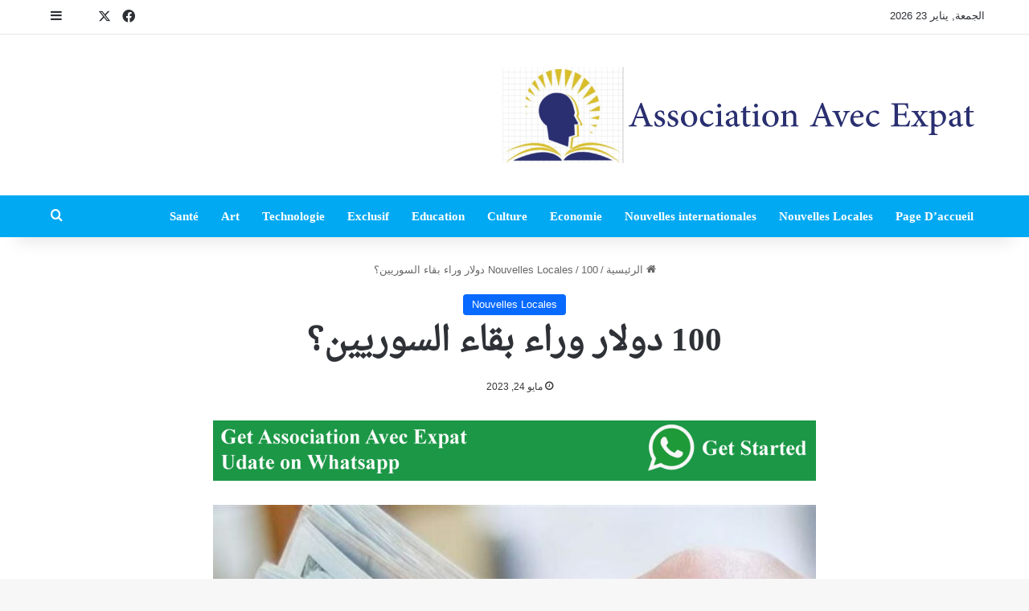

--- FILE ---
content_type: text/html; charset=UTF-8
request_url: https://associationavecexpat.com/231641/
body_size: 18617
content:
<!DOCTYPE html>
<html dir="rtl" lang="ar" class="" data-skin="light" prefix="og: http://ogp.me/ns#">
<head>
	<meta charset="UTF-8" />
	<link rel="profile" href="https://gmpg.org/xfn/11" />
	<title>100 دولار وراء بقاء السوريين؟ &#8211; Association Avec Expat</title>
<meta name='robots' content='max-image-preview:large' />
	<style>img:is([sizes="auto" i], [sizes^="auto," i]) { contain-intrinsic-size: 3000px 1500px }</style>
	<link rel='dns-prefetch' href='//www.fontstatic.com' />
<link rel="alternate" type="application/rss+xml" title="Association Avec Expat &laquo; الخلاصة" href="https://associationavecexpat.com/feed/" />

		<style type="text/css">
			:root{				
			--tie-preset-gradient-1: linear-gradient(135deg, rgba(6, 147, 227, 1) 0%, rgb(155, 81, 224) 100%);
			--tie-preset-gradient-2: linear-gradient(135deg, rgb(122, 220, 180) 0%, rgb(0, 208, 130) 100%);
			--tie-preset-gradient-3: linear-gradient(135deg, rgba(252, 185, 0, 1) 0%, rgba(255, 105, 0, 1) 100%);
			--tie-preset-gradient-4: linear-gradient(135deg, rgba(255, 105, 0, 1) 0%, rgb(207, 46, 46) 100%);
			--tie-preset-gradient-5: linear-gradient(135deg, rgb(238, 238, 238) 0%, rgb(169, 184, 195) 100%);
			--tie-preset-gradient-6: linear-gradient(135deg, rgb(74, 234, 220) 0%, rgb(151, 120, 209) 20%, rgb(207, 42, 186) 40%, rgb(238, 44, 130) 60%, rgb(251, 105, 98) 80%, rgb(254, 248, 76) 100%);
			--tie-preset-gradient-7: linear-gradient(135deg, rgb(255, 206, 236) 0%, rgb(152, 150, 240) 100%);
			--tie-preset-gradient-8: linear-gradient(135deg, rgb(254, 205, 165) 0%, rgb(254, 45, 45) 50%, rgb(107, 0, 62) 100%);
			--tie-preset-gradient-9: linear-gradient(135deg, rgb(255, 203, 112) 0%, rgb(199, 81, 192) 50%, rgb(65, 88, 208) 100%);
			--tie-preset-gradient-10: linear-gradient(135deg, rgb(255, 245, 203) 0%, rgb(182, 227, 212) 50%, rgb(51, 167, 181) 100%);
			--tie-preset-gradient-11: linear-gradient(135deg, rgb(202, 248, 128) 0%, rgb(113, 206, 126) 100%);
			--tie-preset-gradient-12: linear-gradient(135deg, rgb(2, 3, 129) 0%, rgb(40, 116, 252) 100%);
			--tie-preset-gradient-13: linear-gradient(135deg, #4D34FA, #ad34fa);
			--tie-preset-gradient-14: linear-gradient(135deg, #0057FF, #31B5FF);
			--tie-preset-gradient-15: linear-gradient(135deg, #FF007A, #FF81BD);
			--tie-preset-gradient-16: linear-gradient(135deg, #14111E, #4B4462);
			--tie-preset-gradient-17: linear-gradient(135deg, #F32758, #FFC581);

			
					--main-nav-background: #1f2024;
					--main-nav-secondry-background: rgba(0,0,0,0.2);
					--main-nav-primary-color: #0088ff;
					--main-nav-contrast-primary-color: #FFFFFF;
					--main-nav-text-color: #FFFFFF;
					--main-nav-secondry-text-color: rgba(225,255,255,0.5);
					--main-nav-main-border-color: rgba(255,255,255,0.07);
					--main-nav-secondry-border-color: rgba(255,255,255,0.04);
				
			}
		</style>
	
<meta property="og:title" content="100 دولار وراء بقاء السوريين؟ - Association Avec Expat" />
<meta property="og:type" content="article" />
<meta property="og:description" content="تشير اوساط مراقبة ان واجب تصريف المئة دولار، وهو الإجراء المفروض على السوريين العائدين من الخارج قبل" />
<meta property="og:url" content="https://associationavecexpat.com/231641/" />
<meta property="og:site_name" content="Association Avec Expat" />
<meta property="og:image" content="https://associationavecexpat.com/wp-content/uploads/2023/05/الدولارر-8.jpg" />
<meta name="viewport" content="width=device-width, initial-scale=1.0" /><script type="text/javascript">
/* <![CDATA[ */
window._wpemojiSettings = {"baseUrl":"https:\/\/s.w.org\/images\/core\/emoji\/16.0.1\/72x72\/","ext":".png","svgUrl":"https:\/\/s.w.org\/images\/core\/emoji\/16.0.1\/svg\/","svgExt":".svg","source":{"concatemoji":"https:\/\/associationavecexpat.com\/wp-includes\/js\/wp-emoji-release.min.js?ver=6.8.3"}};
/*! This file is auto-generated */
!function(s,n){var o,i,e;function c(e){try{var t={supportTests:e,timestamp:(new Date).valueOf()};sessionStorage.setItem(o,JSON.stringify(t))}catch(e){}}function p(e,t,n){e.clearRect(0,0,e.canvas.width,e.canvas.height),e.fillText(t,0,0);var t=new Uint32Array(e.getImageData(0,0,e.canvas.width,e.canvas.height).data),a=(e.clearRect(0,0,e.canvas.width,e.canvas.height),e.fillText(n,0,0),new Uint32Array(e.getImageData(0,0,e.canvas.width,e.canvas.height).data));return t.every(function(e,t){return e===a[t]})}function u(e,t){e.clearRect(0,0,e.canvas.width,e.canvas.height),e.fillText(t,0,0);for(var n=e.getImageData(16,16,1,1),a=0;a<n.data.length;a++)if(0!==n.data[a])return!1;return!0}function f(e,t,n,a){switch(t){case"flag":return n(e,"\ud83c\udff3\ufe0f\u200d\u26a7\ufe0f","\ud83c\udff3\ufe0f\u200b\u26a7\ufe0f")?!1:!n(e,"\ud83c\udde8\ud83c\uddf6","\ud83c\udde8\u200b\ud83c\uddf6")&&!n(e,"\ud83c\udff4\udb40\udc67\udb40\udc62\udb40\udc65\udb40\udc6e\udb40\udc67\udb40\udc7f","\ud83c\udff4\u200b\udb40\udc67\u200b\udb40\udc62\u200b\udb40\udc65\u200b\udb40\udc6e\u200b\udb40\udc67\u200b\udb40\udc7f");case"emoji":return!a(e,"\ud83e\udedf")}return!1}function g(e,t,n,a){var r="undefined"!=typeof WorkerGlobalScope&&self instanceof WorkerGlobalScope?new OffscreenCanvas(300,150):s.createElement("canvas"),o=r.getContext("2d",{willReadFrequently:!0}),i=(o.textBaseline="top",o.font="600 32px Arial",{});return e.forEach(function(e){i[e]=t(o,e,n,a)}),i}function t(e){var t=s.createElement("script");t.src=e,t.defer=!0,s.head.appendChild(t)}"undefined"!=typeof Promise&&(o="wpEmojiSettingsSupports",i=["flag","emoji"],n.supports={everything:!0,everythingExceptFlag:!0},e=new Promise(function(e){s.addEventListener("DOMContentLoaded",e,{once:!0})}),new Promise(function(t){var n=function(){try{var e=JSON.parse(sessionStorage.getItem(o));if("object"==typeof e&&"number"==typeof e.timestamp&&(new Date).valueOf()<e.timestamp+604800&&"object"==typeof e.supportTests)return e.supportTests}catch(e){}return null}();if(!n){if("undefined"!=typeof Worker&&"undefined"!=typeof OffscreenCanvas&&"undefined"!=typeof URL&&URL.createObjectURL&&"undefined"!=typeof Blob)try{var e="postMessage("+g.toString()+"("+[JSON.stringify(i),f.toString(),p.toString(),u.toString()].join(",")+"));",a=new Blob([e],{type:"text/javascript"}),r=new Worker(URL.createObjectURL(a),{name:"wpTestEmojiSupports"});return void(r.onmessage=function(e){c(n=e.data),r.terminate(),t(n)})}catch(e){}c(n=g(i,f,p,u))}t(n)}).then(function(e){for(var t in e)n.supports[t]=e[t],n.supports.everything=n.supports.everything&&n.supports[t],"flag"!==t&&(n.supports.everythingExceptFlag=n.supports.everythingExceptFlag&&n.supports[t]);n.supports.everythingExceptFlag=n.supports.everythingExceptFlag&&!n.supports.flag,n.DOMReady=!1,n.readyCallback=function(){n.DOMReady=!0}}).then(function(){return e}).then(function(){var e;n.supports.everything||(n.readyCallback(),(e=n.source||{}).concatemoji?t(e.concatemoji):e.wpemoji&&e.twemoji&&(t(e.twemoji),t(e.wpemoji)))}))}((window,document),window._wpemojiSettings);
/* ]]> */
</script>

<link rel='stylesheet' id='droid-naskh-css' href='https://www.fontstatic.com/f=droid-naskh?ver=6.8.3' type='text/css' media='all' />
<style id='wp-emoji-styles-inline-css' type='text/css'>

	img.wp-smiley, img.emoji {
		display: inline !important;
		border: none !important;
		box-shadow: none !important;
		height: 1em !important;
		width: 1em !important;
		margin: 0 0.07em !important;
		vertical-align: -0.1em !important;
		background: none !important;
		padding: 0 !important;
	}
</style>
<link rel='stylesheet' id='wp-block-library-rtl-css' href='https://associationavecexpat.com/wp-includes/css/dist/block-library/style-rtl.min.css?ver=6.8.3' type='text/css' media='all' />
<style id='wp-block-library-theme-inline-css' type='text/css'>
.wp-block-audio :where(figcaption){color:#555;font-size:13px;text-align:center}.is-dark-theme .wp-block-audio :where(figcaption){color:#ffffffa6}.wp-block-audio{margin:0 0 1em}.wp-block-code{border:1px solid #ccc;border-radius:4px;font-family:Menlo,Consolas,monaco,monospace;padding:.8em 1em}.wp-block-embed :where(figcaption){color:#555;font-size:13px;text-align:center}.is-dark-theme .wp-block-embed :where(figcaption){color:#ffffffa6}.wp-block-embed{margin:0 0 1em}.blocks-gallery-caption{color:#555;font-size:13px;text-align:center}.is-dark-theme .blocks-gallery-caption{color:#ffffffa6}:root :where(.wp-block-image figcaption){color:#555;font-size:13px;text-align:center}.is-dark-theme :root :where(.wp-block-image figcaption){color:#ffffffa6}.wp-block-image{margin:0 0 1em}.wp-block-pullquote{border-bottom:4px solid;border-top:4px solid;color:currentColor;margin-bottom:1.75em}.wp-block-pullquote cite,.wp-block-pullquote footer,.wp-block-pullquote__citation{color:currentColor;font-size:.8125em;font-style:normal;text-transform:uppercase}.wp-block-quote{border-left:.25em solid;margin:0 0 1.75em;padding-left:1em}.wp-block-quote cite,.wp-block-quote footer{color:currentColor;font-size:.8125em;font-style:normal;position:relative}.wp-block-quote:where(.has-text-align-right){border-left:none;border-right:.25em solid;padding-left:0;padding-right:1em}.wp-block-quote:where(.has-text-align-center){border:none;padding-left:0}.wp-block-quote.is-large,.wp-block-quote.is-style-large,.wp-block-quote:where(.is-style-plain){border:none}.wp-block-search .wp-block-search__label{font-weight:700}.wp-block-search__button{border:1px solid #ccc;padding:.375em .625em}:where(.wp-block-group.has-background){padding:1.25em 2.375em}.wp-block-separator.has-css-opacity{opacity:.4}.wp-block-separator{border:none;border-bottom:2px solid;margin-left:auto;margin-right:auto}.wp-block-separator.has-alpha-channel-opacity{opacity:1}.wp-block-separator:not(.is-style-wide):not(.is-style-dots){width:100px}.wp-block-separator.has-background:not(.is-style-dots){border-bottom:none;height:1px}.wp-block-separator.has-background:not(.is-style-wide):not(.is-style-dots){height:2px}.wp-block-table{margin:0 0 1em}.wp-block-table td,.wp-block-table th{word-break:normal}.wp-block-table :where(figcaption){color:#555;font-size:13px;text-align:center}.is-dark-theme .wp-block-table :where(figcaption){color:#ffffffa6}.wp-block-video :where(figcaption){color:#555;font-size:13px;text-align:center}.is-dark-theme .wp-block-video :where(figcaption){color:#ffffffa6}.wp-block-video{margin:0 0 1em}:root :where(.wp-block-template-part.has-background){margin-bottom:0;margin-top:0;padding:1.25em 2.375em}
</style>
<style id='classic-theme-styles-inline-css' type='text/css'>
/*! This file is auto-generated */
.wp-block-button__link{color:#fff;background-color:#32373c;border-radius:9999px;box-shadow:none;text-decoration:none;padding:calc(.667em + 2px) calc(1.333em + 2px);font-size:1.125em}.wp-block-file__button{background:#32373c;color:#fff;text-decoration:none}
</style>
<style id='global-styles-inline-css' type='text/css'>
:root{--wp--preset--aspect-ratio--square: 1;--wp--preset--aspect-ratio--4-3: 4/3;--wp--preset--aspect-ratio--3-4: 3/4;--wp--preset--aspect-ratio--3-2: 3/2;--wp--preset--aspect-ratio--2-3: 2/3;--wp--preset--aspect-ratio--16-9: 16/9;--wp--preset--aspect-ratio--9-16: 9/16;--wp--preset--color--black: #000000;--wp--preset--color--cyan-bluish-gray: #abb8c3;--wp--preset--color--white: #ffffff;--wp--preset--color--pale-pink: #f78da7;--wp--preset--color--vivid-red: #cf2e2e;--wp--preset--color--luminous-vivid-orange: #ff6900;--wp--preset--color--luminous-vivid-amber: #fcb900;--wp--preset--color--light-green-cyan: #7bdcb5;--wp--preset--color--vivid-green-cyan: #00d084;--wp--preset--color--pale-cyan-blue: #8ed1fc;--wp--preset--color--vivid-cyan-blue: #0693e3;--wp--preset--color--vivid-purple: #9b51e0;--wp--preset--color--global-color: #0088ff;--wp--preset--gradient--vivid-cyan-blue-to-vivid-purple: linear-gradient(135deg,rgba(6,147,227,1) 0%,rgb(155,81,224) 100%);--wp--preset--gradient--light-green-cyan-to-vivid-green-cyan: linear-gradient(135deg,rgb(122,220,180) 0%,rgb(0,208,130) 100%);--wp--preset--gradient--luminous-vivid-amber-to-luminous-vivid-orange: linear-gradient(135deg,rgba(252,185,0,1) 0%,rgba(255,105,0,1) 100%);--wp--preset--gradient--luminous-vivid-orange-to-vivid-red: linear-gradient(135deg,rgba(255,105,0,1) 0%,rgb(207,46,46) 100%);--wp--preset--gradient--very-light-gray-to-cyan-bluish-gray: linear-gradient(135deg,rgb(238,238,238) 0%,rgb(169,184,195) 100%);--wp--preset--gradient--cool-to-warm-spectrum: linear-gradient(135deg,rgb(74,234,220) 0%,rgb(151,120,209) 20%,rgb(207,42,186) 40%,rgb(238,44,130) 60%,rgb(251,105,98) 80%,rgb(254,248,76) 100%);--wp--preset--gradient--blush-light-purple: linear-gradient(135deg,rgb(255,206,236) 0%,rgb(152,150,240) 100%);--wp--preset--gradient--blush-bordeaux: linear-gradient(135deg,rgb(254,205,165) 0%,rgb(254,45,45) 50%,rgb(107,0,62) 100%);--wp--preset--gradient--luminous-dusk: linear-gradient(135deg,rgb(255,203,112) 0%,rgb(199,81,192) 50%,rgb(65,88,208) 100%);--wp--preset--gradient--pale-ocean: linear-gradient(135deg,rgb(255,245,203) 0%,rgb(182,227,212) 50%,rgb(51,167,181) 100%);--wp--preset--gradient--electric-grass: linear-gradient(135deg,rgb(202,248,128) 0%,rgb(113,206,126) 100%);--wp--preset--gradient--midnight: linear-gradient(135deg,rgb(2,3,129) 0%,rgb(40,116,252) 100%);--wp--preset--font-size--small: 13px;--wp--preset--font-size--medium: 20px;--wp--preset--font-size--large: 36px;--wp--preset--font-size--x-large: 42px;--wp--preset--spacing--20: 0.44rem;--wp--preset--spacing--30: 0.67rem;--wp--preset--spacing--40: 1rem;--wp--preset--spacing--50: 1.5rem;--wp--preset--spacing--60: 2.25rem;--wp--preset--spacing--70: 3.38rem;--wp--preset--spacing--80: 5.06rem;--wp--preset--shadow--natural: 6px 6px 9px rgba(0, 0, 0, 0.2);--wp--preset--shadow--deep: 12px 12px 50px rgba(0, 0, 0, 0.4);--wp--preset--shadow--sharp: 6px 6px 0px rgba(0, 0, 0, 0.2);--wp--preset--shadow--outlined: 6px 6px 0px -3px rgba(255, 255, 255, 1), 6px 6px rgba(0, 0, 0, 1);--wp--preset--shadow--crisp: 6px 6px 0px rgba(0, 0, 0, 1);}:where(.is-layout-flex){gap: 0.5em;}:where(.is-layout-grid){gap: 0.5em;}body .is-layout-flex{display: flex;}.is-layout-flex{flex-wrap: wrap;align-items: center;}.is-layout-flex > :is(*, div){margin: 0;}body .is-layout-grid{display: grid;}.is-layout-grid > :is(*, div){margin: 0;}:where(.wp-block-columns.is-layout-flex){gap: 2em;}:where(.wp-block-columns.is-layout-grid){gap: 2em;}:where(.wp-block-post-template.is-layout-flex){gap: 1.25em;}:where(.wp-block-post-template.is-layout-grid){gap: 1.25em;}.has-black-color{color: var(--wp--preset--color--black) !important;}.has-cyan-bluish-gray-color{color: var(--wp--preset--color--cyan-bluish-gray) !important;}.has-white-color{color: var(--wp--preset--color--white) !important;}.has-pale-pink-color{color: var(--wp--preset--color--pale-pink) !important;}.has-vivid-red-color{color: var(--wp--preset--color--vivid-red) !important;}.has-luminous-vivid-orange-color{color: var(--wp--preset--color--luminous-vivid-orange) !important;}.has-luminous-vivid-amber-color{color: var(--wp--preset--color--luminous-vivid-amber) !important;}.has-light-green-cyan-color{color: var(--wp--preset--color--light-green-cyan) !important;}.has-vivid-green-cyan-color{color: var(--wp--preset--color--vivid-green-cyan) !important;}.has-pale-cyan-blue-color{color: var(--wp--preset--color--pale-cyan-blue) !important;}.has-vivid-cyan-blue-color{color: var(--wp--preset--color--vivid-cyan-blue) !important;}.has-vivid-purple-color{color: var(--wp--preset--color--vivid-purple) !important;}.has-black-background-color{background-color: var(--wp--preset--color--black) !important;}.has-cyan-bluish-gray-background-color{background-color: var(--wp--preset--color--cyan-bluish-gray) !important;}.has-white-background-color{background-color: var(--wp--preset--color--white) !important;}.has-pale-pink-background-color{background-color: var(--wp--preset--color--pale-pink) !important;}.has-vivid-red-background-color{background-color: var(--wp--preset--color--vivid-red) !important;}.has-luminous-vivid-orange-background-color{background-color: var(--wp--preset--color--luminous-vivid-orange) !important;}.has-luminous-vivid-amber-background-color{background-color: var(--wp--preset--color--luminous-vivid-amber) !important;}.has-light-green-cyan-background-color{background-color: var(--wp--preset--color--light-green-cyan) !important;}.has-vivid-green-cyan-background-color{background-color: var(--wp--preset--color--vivid-green-cyan) !important;}.has-pale-cyan-blue-background-color{background-color: var(--wp--preset--color--pale-cyan-blue) !important;}.has-vivid-cyan-blue-background-color{background-color: var(--wp--preset--color--vivid-cyan-blue) !important;}.has-vivid-purple-background-color{background-color: var(--wp--preset--color--vivid-purple) !important;}.has-black-border-color{border-color: var(--wp--preset--color--black) !important;}.has-cyan-bluish-gray-border-color{border-color: var(--wp--preset--color--cyan-bluish-gray) !important;}.has-white-border-color{border-color: var(--wp--preset--color--white) !important;}.has-pale-pink-border-color{border-color: var(--wp--preset--color--pale-pink) !important;}.has-vivid-red-border-color{border-color: var(--wp--preset--color--vivid-red) !important;}.has-luminous-vivid-orange-border-color{border-color: var(--wp--preset--color--luminous-vivid-orange) !important;}.has-luminous-vivid-amber-border-color{border-color: var(--wp--preset--color--luminous-vivid-amber) !important;}.has-light-green-cyan-border-color{border-color: var(--wp--preset--color--light-green-cyan) !important;}.has-vivid-green-cyan-border-color{border-color: var(--wp--preset--color--vivid-green-cyan) !important;}.has-pale-cyan-blue-border-color{border-color: var(--wp--preset--color--pale-cyan-blue) !important;}.has-vivid-cyan-blue-border-color{border-color: var(--wp--preset--color--vivid-cyan-blue) !important;}.has-vivid-purple-border-color{border-color: var(--wp--preset--color--vivid-purple) !important;}.has-vivid-cyan-blue-to-vivid-purple-gradient-background{background: var(--wp--preset--gradient--vivid-cyan-blue-to-vivid-purple) !important;}.has-light-green-cyan-to-vivid-green-cyan-gradient-background{background: var(--wp--preset--gradient--light-green-cyan-to-vivid-green-cyan) !important;}.has-luminous-vivid-amber-to-luminous-vivid-orange-gradient-background{background: var(--wp--preset--gradient--luminous-vivid-amber-to-luminous-vivid-orange) !important;}.has-luminous-vivid-orange-to-vivid-red-gradient-background{background: var(--wp--preset--gradient--luminous-vivid-orange-to-vivid-red) !important;}.has-very-light-gray-to-cyan-bluish-gray-gradient-background{background: var(--wp--preset--gradient--very-light-gray-to-cyan-bluish-gray) !important;}.has-cool-to-warm-spectrum-gradient-background{background: var(--wp--preset--gradient--cool-to-warm-spectrum) !important;}.has-blush-light-purple-gradient-background{background: var(--wp--preset--gradient--blush-light-purple) !important;}.has-blush-bordeaux-gradient-background{background: var(--wp--preset--gradient--blush-bordeaux) !important;}.has-luminous-dusk-gradient-background{background: var(--wp--preset--gradient--luminous-dusk) !important;}.has-pale-ocean-gradient-background{background: var(--wp--preset--gradient--pale-ocean) !important;}.has-electric-grass-gradient-background{background: var(--wp--preset--gradient--electric-grass) !important;}.has-midnight-gradient-background{background: var(--wp--preset--gradient--midnight) !important;}.has-small-font-size{font-size: var(--wp--preset--font-size--small) !important;}.has-medium-font-size{font-size: var(--wp--preset--font-size--medium) !important;}.has-large-font-size{font-size: var(--wp--preset--font-size--large) !important;}.has-x-large-font-size{font-size: var(--wp--preset--font-size--x-large) !important;}
:where(.wp-block-post-template.is-layout-flex){gap: 1.25em;}:where(.wp-block-post-template.is-layout-grid){gap: 1.25em;}
:where(.wp-block-columns.is-layout-flex){gap: 2em;}:where(.wp-block-columns.is-layout-grid){gap: 2em;}
:root :where(.wp-block-pullquote){font-size: 1.5em;line-height: 1.6;}
</style>
<link rel='stylesheet' id='tie-css-base-css' href='https://associationavecexpat.com/wp-content/themes/jannah/assets/css/base.min.css?ver=7.2.0' type='text/css' media='all' />
<link rel='stylesheet' id='tie-css-styles-css' href='https://associationavecexpat.com/wp-content/themes/jannah/assets/css/style.min.css?ver=7.2.0' type='text/css' media='all' />
<link rel='stylesheet' id='tie-css-widgets-css' href='https://associationavecexpat.com/wp-content/themes/jannah/assets/css/widgets.min.css?ver=7.2.0' type='text/css' media='all' />
<link rel='stylesheet' id='tie-css-helpers-css' href='https://associationavecexpat.com/wp-content/themes/jannah/assets/css/helpers.min.css?ver=7.2.0' type='text/css' media='all' />
<link rel='stylesheet' id='tie-fontawesome5-css' href='https://associationavecexpat.com/wp-content/themes/jannah/assets/css/fontawesome.css?ver=7.2.0' type='text/css' media='all' />
<link rel='stylesheet' id='tie-css-ilightbox-css' href='https://associationavecexpat.com/wp-content/themes/jannah/assets/ilightbox/dark-skin/skin.css?ver=7.2.0' type='text/css' media='all' />
<link rel='stylesheet' id='tie-css-single-css' href='https://associationavecexpat.com/wp-content/themes/jannah/assets/css/single.min.css?ver=7.2.0' type='text/css' media='all' />
<link rel='stylesheet' id='tie-css-print-css' href='https://associationavecexpat.com/wp-content/themes/jannah/assets/css/print.css?ver=7.2.0' type='text/css' media='print' />
<style id='tie-css-print-inline-css' type='text/css'>
.logo-text,h1,h2,h3,h4,h5,h6,.the-subtitle{font-family: droid-naskh;}#main-nav .main-menu > ul > li > a{font-family: 'Times New Roman',Times,serif;}#main-nav .main-menu > ul > li > a{font-size: 15px;font-weight: 700;}#main-nav{line-height: 4em}.breaking .breaking-title{font-size: 12px;}.ticker-wrapper .ticker-content{font-size: 15px;font-weight: 800;}#the-post .entry-content,#the-post .entry-content p{font-size: 20px;font-weight: 500;}#tie-wrapper .mag-box.big-post-left-box li:not(:first-child) .post-title,#tie-wrapper .mag-box.big-post-top-box li:not(:first-child) .post-title,#tie-wrapper .mag-box.half-box li:not(:first-child) .post-title,#tie-wrapper .mag-box.big-thumb-left-box li:not(:first-child) .post-title,#tie-wrapper .mag-box.scrolling-box .slide .post-title,#tie-wrapper .mag-box.miscellaneous-box li:not(:first-child) .post-title{font-weight: 500;}#header-notification-bar{background: var( --tie-preset-gradient-13 );}#header-notification-bar{--tie-buttons-color: #FFFFFF;--tie-buttons-border-color: #FFFFFF;--tie-buttons-hover-color: #e1e1e1;--tie-buttons-hover-text: #000000;}#header-notification-bar{--tie-buttons-text: #000000;}#main-nav,#main-nav .menu-sub-content,#main-nav .comp-sub-menu,#main-nav ul.cats-vertical li a.is-active,#main-nav ul.cats-vertical li a:hover,#autocomplete-suggestions.search-in-main-nav{background-color: #00a9f2;}#main-nav{border-width: 0;}#theme-header #main-nav:not(.fixed-nav){bottom: 0;}#main-nav .icon-basecloud-bg:after{color: #00a9f2;}#autocomplete-suggestions.search-in-main-nav{border-color: rgba(255,255,255,0.07);}.main-nav-boxed #main-nav .main-menu-wrapper{border-width: 0;}#footer{background-color: #8cbbdb;}#footer .posts-list-counter .posts-list-items li.widget-post-list:before{border-color: #8cbbdb;}#footer .timeline-widget a .date:before{border-color: rgba(140,187,219,0.8);}#footer .footer-boxed-widget-area,#footer textarea,#footer input:not([type=submit]),#footer select,#footer code,#footer kbd,#footer pre,#footer samp,#footer .show-more-button,#footer .slider-links .tie-slider-nav span,#footer #wp-calendar,#footer #wp-calendar tbody td,#footer #wp-calendar thead th,#footer .widget.buddypress .item-options a{border-color: rgba(255,255,255,0.1);}#footer .social-statistics-widget .white-bg li.social-icons-item a,#footer .widget_tag_cloud .tagcloud a,#footer .latest-tweets-widget .slider-links .tie-slider-nav span,#footer .widget_layered_nav_filters a{border-color: rgba(255,255,255,0.1);}#footer .social-statistics-widget .white-bg li:before{background: rgba(255,255,255,0.1);}.site-footer #wp-calendar tbody td{background: rgba(255,255,255,0.02);}#footer .white-bg .social-icons-item a span.followers span,#footer .circle-three-cols .social-icons-item a .followers-num,#footer .circle-three-cols .social-icons-item a .followers-name{color: rgba(255,255,255,0.8);}#footer .timeline-widget ul:before,#footer .timeline-widget a:not(:hover) .date:before{background-color: #6e9dbd;}#footer,#footer textarea,#footer input:not([type='submit']),#footer select,#footer #wp-calendar tbody,#footer .tie-slider-nav li span:not(:hover),#footer .widget_categories li a:before,#footer .widget_product_categories li a:before,#footer .widget_layered_nav li a:before,#footer .widget_archive li a:before,#footer .widget_nav_menu li a:before,#footer .widget_meta li a:before,#footer .widget_pages li a:before,#footer .widget_recent_entries li a:before,#footer .widget_display_forums li a:before,#footer .widget_display_views li a:before,#footer .widget_rss li a:before,#footer .widget_display_stats dt:before,#footer .subscribe-widget-content h3,#footer .about-author .social-icons a:not(:hover) span{color: #ffffff;}#footer post-widget-body .meta-item,#footer .post-meta,#footer .stream-title,#footer.dark-skin .timeline-widget .date,#footer .wp-caption .wp-caption-text,#footer .rss-date{color: rgba(255,255,255,0.7);}#footer input::-moz-placeholder{color: #ffffff;}#footer input:-moz-placeholder{color: #ffffff;}#footer input:-ms-input-placeholder{color: #ffffff;}#footer input::-webkit-input-placeholder{color: #ffffff;}.social-icons-item .custom-link-1-social-icon{background-color: #3498db !important;}.social-icons-item .custom-link-1-social-icon span{color: #3498db;}.social-icons-item .custom-link-1-social-icon.custom-social-img span.social-icon-img{background-image: url('https://scontent.fbey18-1.fna.fbcdn.net/v/t1.0-9/72273928_101297394624834_7188434656771964928_n.jpg?_nc_cat=110&_nc_oc=AQlaeF94XCsOTTt_33hNJgig0FqJapp4JWvZCftIQpGssfSnQCALEKxl_oKHzFqN_DM&_nc_ht=scontent.fbey18-1.fna&oh=779bd3ed026d68c0a2e825c64d5caeb1&oe=5E1BF9B1');}
</style>
<script type="text/javascript" src="https://associationavecexpat.com/wp-includes/js/jquery/jquery.min.js?ver=3.7.1" id="jquery-core-js"></script>
<script type="text/javascript" src="https://associationavecexpat.com/wp-includes/js/jquery/jquery-migrate.min.js?ver=3.4.1" id="jquery-migrate-js"></script>
<link rel="https://api.w.org/" href="https://associationavecexpat.com/wp-json/" /><link rel="alternate" title="JSON" type="application/json" href="https://associationavecexpat.com/wp-json/wp/v2/posts/231641" /><link rel="EditURI" type="application/rsd+xml" title="RSD" href="https://associationavecexpat.com/xmlrpc.php?rsd" />
<link rel="stylesheet" href="https://associationavecexpat.com/wp-content/themes/jannah/rtl.css" type="text/css" media="screen" /><meta name="generator" content="WordPress 6.8.3" />
<link rel="canonical" href="https://associationavecexpat.com/231641/" />
<link rel='shortlink' href='https://associationavecexpat.com/?p=231641' />
<link rel="alternate" title="oEmbed (JSON)" type="application/json+oembed" href="https://associationavecexpat.com/wp-json/oembed/1.0/embed?url=https%3A%2F%2Fassociationavecexpat.com%2F231641%2F" />
<link rel="alternate" title="oEmbed (XML)" type="text/xml+oembed" href="https://associationavecexpat.com/wp-json/oembed/1.0/embed?url=https%3A%2F%2Fassociationavecexpat.com%2F231641%2F&#038;format=xml" />
<meta http-equiv="X-UA-Compatible" content="IE=edge">
</head>

<body id="tie-body" class="rtl wp-singular post-template-default single single-post postid-231641 single-format-standard wp-theme-jannah wrapper-has-shadow block-head-1 magazine2 is-thumb-overlay-disabled is-desktop is-header-layout-3 one-column-no-sidebar post-layout-3 wide-title-narrow-media is-standard-format has-mobile-share hide_breaking_news hide_share_post_top hide_share_post_bottom">



<div class="background-overlay">

	<div id="tie-container" class="site tie-container">

		
		<div id="tie-wrapper">

			
<header id="theme-header" class="theme-header header-layout-3 main-nav-dark main-nav-default-dark main-nav-below no-stream-item top-nav-active top-nav-light top-nav-default-light top-nav-above has-shadow has-normal-width-logo mobile-header-centered">
	
<nav id="top-nav"  class="has-date-menu-components top-nav header-nav" aria-label="الشريط العلوي">
	<div class="container">
		<div class="topbar-wrapper">

			
					<div class="topbar-today-date">
						الجمعة, يناير 23 2026					</div>
					
			<div class="tie-alignleft">
							</div><!-- .tie-alignleft /-->

			<div class="tie-alignright">
				<ul class="components"> <li class="social-icons-item"><a class="social-link facebook-social-icon" rel="external noopener nofollow" target="_blank" href="https://www.facebook.com/profile.php?id=100084457014531&#038;mibextid=ZbWKwL"><span class="tie-social-icon tie-icon-facebook"></span><span class="screen-reader-text">فيسبوك</span></a></li><li class="social-icons-item"><a class="social-link twitter-social-icon" rel="external noopener nofollow" target="_blank" href="https://twitter.com/AvecExpat?t=vTfOuIXnB9xhTaWrC8L_FQ&#038;s=09"><span class="tie-social-icon tie-icon-twitter"></span><span class="screen-reader-text">‫X</span></a></li><li class="social-icons-item"><a class="social-link social-custom-link custom-link-1-social-icon custom-social-img" rel="external noopener nofollow" target="_blank" href="https://www.facebook.com/profile.php?id=100084457014531&#038;mibextid=ZbWKwL"><span class="tie-social-icon social-icon-img social-icon-img-1"></span><span class="screen-reader-text">Association avec expat </span></a></li> 	<li class="side-aside-nav-icon menu-item custom-menu-link">
		<a href="#">
			<span class="tie-icon-navicon" aria-hidden="true"></span>
			<span class="screen-reader-text">إضافة عمود جانبي</span>
		</a>
	</li>
	</ul><!-- Components -->			</div><!-- .tie-alignright /-->

		</div><!-- .topbar-wrapper /-->
	</div><!-- .container /-->
</nav><!-- #top-nav /-->

<div class="container header-container">
	<div class="tie-row logo-row">

		
		<div class="logo-wrapper">
			<div class="tie-col-md-4 logo-container clearfix">
				<div id="mobile-header-components-area_1" class="mobile-header-components"></div>
		<div id="logo" class="image-logo" >

			
			<a title="Association Avec Expat" href="https://associationavecexpat.com/">
				
				<picture class="tie-logo-default tie-logo-picture">
					
					<source class="tie-logo-source-default tie-logo-source" srcset="https://associationavecexpat.com/wp-content/uploads/2022/08/logo2.png">
					<img class="tie-logo-img-default tie-logo-img" src="https://associationavecexpat.com/wp-content/uploads/2022/08/logo2.png" alt="Association Avec Expat" width="600" height="120" style="max-height:120px; width: auto;" />
				</picture>
						</a>

			
		</div><!-- #logo /-->

		<div id="mobile-header-components-area_2" class="mobile-header-components"><ul class="components"><li class="mobile-component_menu custom-menu-link"><a href="#" id="mobile-menu-icon" class=""><span class="tie-mobile-menu-icon nav-icon is-layout-1"></span><span class="screen-reader-text">القائمة</span></a></li></ul></div>			</div><!-- .tie-col /-->
		</div><!-- .logo-wrapper /-->

		
	</div><!-- .tie-row /-->
</div><!-- .container /-->

<div class="main-nav-wrapper">
	<nav id="main-nav" data-skin="search-in-main-nav" class="main-nav header-nav live-search-parent menu-style-default menu-style-solid-bg"  aria-label="القائمة الرئيسية">
		<div class="container">

			<div class="main-menu-wrapper">

				
				<div id="menu-components-wrap">

					
					<div class="main-menu main-menu-wrap">
						<div id="main-nav-menu" class="main-menu header-menu"><ul id="menu-main-menu" class="menu"><li id="menu-item-191767" class="menu-item menu-item-type-post_type menu-item-object-page menu-item-191767"><a href="https://associationavecexpat.com/nouvelles-internationales/%d8%a7%d9%84%d8%b1%d8%a6%d9%8a%d8%b3%d9%8a%d8%a9/">Page D’accueil</a></li>
<li id="menu-item-191774" class="menu-item menu-item-type-post_type menu-item-object-page menu-item-191774"><a href="https://associationavecexpat.com/nouvelles-locales/">Nouvelles Locales</a></li>
<li id="menu-item-191773" class="menu-item menu-item-type-post_type menu-item-object-page menu-item-191773"><a href="https://associationavecexpat.com/nouvelles-internationales/">Nouvelles internationales</a></li>
<li id="menu-item-191770" class="menu-item menu-item-type-post_type menu-item-object-page menu-item-191770"><a href="https://associationavecexpat.com/economie/">Economie</a></li>
<li id="menu-item-191769" class="menu-item menu-item-type-post_type menu-item-object-page menu-item-191769"><a href="https://associationavecexpat.com/culture/">Culture</a></li>
<li id="menu-item-191771" class="menu-item menu-item-type-post_type menu-item-object-page menu-item-191771"><a href="https://associationavecexpat.com/education/">Education</a></li>
<li id="menu-item-191772" class="menu-item menu-item-type-post_type menu-item-object-page menu-item-191772"><a href="https://associationavecexpat.com/exclusif/">Exclusif</a></li>
<li id="menu-item-191777" class="menu-item menu-item-type-post_type menu-item-object-page menu-item-191777"><a href="https://associationavecexpat.com/technologie/">Technologie</a></li>
<li id="menu-item-191768" class="menu-item menu-item-type-post_type menu-item-object-page menu-item-191768"><a href="https://associationavecexpat.com/art/">Art</a></li>
<li id="menu-item-191775" class="menu-item menu-item-type-post_type menu-item-object-page menu-item-191775"><a href="https://associationavecexpat.com/sante/">Santé</a></li>
</ul></div>					</div><!-- .main-menu /-->

					<ul class="components">			<li class="search-compact-icon menu-item custom-menu-link">
				<a href="#" class="tie-search-trigger">
					<span class="tie-icon-search tie-search-icon" aria-hidden="true"></span>
					<span class="screen-reader-text">بحث عن</span>
				</a>
			</li>
			</ul><!-- Components -->
				</div><!-- #menu-components-wrap /-->
			</div><!-- .main-menu-wrapper /-->
		</div><!-- .container /-->

			</nav><!-- #main-nav /-->
</div><!-- .main-nav-wrapper /-->

</header>


			<div class="container fullwidth-entry-title-wrapper">
				<div class="container-wrapper fullwidth-entry-title">
<header class="entry-header-outer">

	<nav id="breadcrumb"><a href="https://associationavecexpat.com/"><span class="tie-icon-home" aria-hidden="true"></span> الرئيسية</a><em class="delimiter">/</em><a href="https://associationavecexpat.com/category/nouvelles-locales/">Nouvelles Locales</a><em class="delimiter">/</em><span class="current">100 دولار وراء بقاء السوريين؟</span></nav><script type="application/ld+json">{"@context":"http:\/\/schema.org","@type":"BreadcrumbList","@id":"#Breadcrumb","itemListElement":[{"@type":"ListItem","position":1,"item":{"name":"\u0627\u0644\u0631\u0626\u064a\u0633\u064a\u0629","@id":"https:\/\/associationavecexpat.com\/"}},{"@type":"ListItem","position":2,"item":{"name":"Nouvelles Locales","@id":"https:\/\/associationavecexpat.com\/category\/nouvelles-locales\/"}}]}</script>
	<div class="entry-header">

		<span class="post-cat-wrap"><a class="post-cat tie-cat-2" href="https://associationavecexpat.com/category/nouvelles-locales/">Nouvelles Locales</a></span>
		<h1 class="post-title entry-title">
			100 دولار وراء بقاء السوريين؟		</h1>

		<div class="single-post-meta post-meta clearfix"><span class="date meta-item tie-icon">مايو 24, 2023</span></div><!-- .post-meta -->	</div><!-- .entry-header /-->

	
	
</header><!-- .entry-header-outer /-->


				</div>
			</div>
		<div id="content" class="site-content container"><div id="main-content-row" class="tie-row main-content-row">

<div class="main-content tie-col-md-8 tie-col-xs-12" role="main">

	<div class="stream-item stream-item-above-post">
					<a href="https://chat.whatsapp.com/GKAlRAFgQfR6AYHSivTJNt" title=""  >
						<img src="https://associationavecexpat.com/wp-content/uploads/2022/08/banner-whatsapp1.png" alt="" width="400" height="400" />
					</a>
				</div>
	<article id="the-post" class="container-wrapper post-content tie-standard">

		<div  class="featured-area"><div class="featured-area-inner"><figure class="single-featured-image"><img width="900" height="643" src="https://associationavecexpat.com/wp-content/uploads/2023/05/الدولارر-8.jpg" class="attachment-full size-full wp-post-image" alt="" data-main-img="1" decoding="async" fetchpriority="high" srcset="https://associationavecexpat.com/wp-content/uploads/2023/05/الدولارر-8.jpg 900w, https://associationavecexpat.com/wp-content/uploads/2023/05/الدولارر-8-300x214.jpg 300w, https://associationavecexpat.com/wp-content/uploads/2023/05/الدولارر-8-768x549.jpg 768w" sizes="(max-width: 900px) 100vw, 900px" /></figure></div></div>

		<div class="entry-content entry clearfix">

			
			<p>تشير اوساط مراقبة ان واجب تصريف المئة دولار، وهو الإجراء المفروض على السوريين العائدين من الخارج قبل دخولهم بلادهم، يقلّص زيارات المقيمين السوريين (معظمهم من العمال) في لبنان او حتى في بلدان اخرى، ويدفع باتجاه ترسيخ بقائهم حيث هم.</p>
<div class="google-auto-placed"></div>

			
		</div><!-- .entry-content /-->

				<div id="post-extra-info">
			<div class="theiaStickySidebar">
				<div class="single-post-meta post-meta clearfix"><span class="date meta-item tie-icon">مايو 24, 2023</span></div><!-- .post-meta -->
			</div>
		</div>

		<div class="clearfix"></div>
		<script id="tie-schema-json" type="application/ld+json">{"@context":"http:\/\/schema.org","@type":"Article","dateCreated":"2023-05-24T12:42:32+03:00","datePublished":"2023-05-24T12:42:32+03:00","dateModified":"2023-05-24T12:42:32+03:00","headline":"100 \u062f\u0648\u0644\u0627\u0631 \u0648\u0631\u0627\u0621 \u0628\u0642\u0627\u0621 \u0627\u0644\u0633\u0648\u0631\u064a\u064a\u0646\u061f","name":"100 \u062f\u0648\u0644\u0627\u0631 \u0648\u0631\u0627\u0621 \u0628\u0642\u0627\u0621 \u0627\u0644\u0633\u0648\u0631\u064a\u064a\u0646\u061f","keywords":[],"url":"https:\/\/associationavecexpat.com\/231641\/","description":"\u062a\u0634\u064a\u0631 \u0627\u0648\u0633\u0627\u0637 \u0645\u0631\u0627\u0642\u0628\u0629 \u0627\u0646 \u0648\u0627\u062c\u0628 \u062a\u0635\u0631\u064a\u0641 \u0627\u0644\u0645\u0626\u0629 \u062f\u0648\u0644\u0627\u0631\u060c \u0648\u0647\u0648 \u0627\u0644\u0625\u062c\u0631\u0627\u0621 \u0627\u0644\u0645\u0641\u0631\u0648\u0636 \u0639\u0644\u0649 \u0627\u0644\u0633\u0648\u0631\u064a\u064a\u0646 \u0627\u0644\u0639\u0627\u0626\u062f\u064a\u0646 \u0645\u0646 \u0627\u0644\u062e\u0627\u0631\u062c \u0642\u0628\u0644 \u062f\u062e\u0648\u0644\u0647\u0645 \u0628\u0644\u0627\u062f\u0647\u0645\u060c \u064a\u0642\u0644\u0651\u0635 \u0632\u064a\u0627\u0631\u0627\u062a \u0627\u0644\u0645\u0642\u064a\u0645\u064a\u0646 \u0627\u0644\u0633\u0648\u0631\u064a\u064a\u0646 (\u0645\u0639\u0638\u0645\u0647\u0645 \u0645\u0646 \u0627\u0644\u0639\u0645\u0627\u0644) \u0641\u064a \u0644\u0628\u0646\u0627\u0646 \u0627\u0648 \u062d\u062a\u0649 \u0641\u064a \u0628\u0644\u062f\u0627\u0646 \u0627\u062e\u0631\u0649\u060c \u0648\u064a\u062f","copyrightYear":"2023","articleSection":"Nouvelles Locales","articleBody":"\u062a\u0634\u064a\u0631 \u0627\u0648\u0633\u0627\u0637 \u0645\u0631\u0627\u0642\u0628\u0629 \u0627\u0646 \u0648\u0627\u062c\u0628 \u062a\u0635\u0631\u064a\u0641 \u0627\u0644\u0645\u0626\u0629 \u062f\u0648\u0644\u0627\u0631\u060c \u0648\u0647\u0648 \u0627\u0644\u0625\u062c\u0631\u0627\u0621 \u0627\u0644\u0645\u0641\u0631\u0648\u0636 \u0639\u0644\u0649 \u0627\u0644\u0633\u0648\u0631\u064a\u064a\u0646 \u0627\u0644\u0639\u0627\u0626\u062f\u064a\u0646 \u0645\u0646 \u0627\u0644\u062e\u0627\u0631\u062c \u0642\u0628\u0644 \u062f\u062e\u0648\u0644\u0647\u0645 \u0628\u0644\u0627\u062f\u0647\u0645\u060c \u064a\u0642\u0644\u0651\u0635 \u0632\u064a\u0627\u0631\u0627\u062a \u0627\u0644\u0645\u0642\u064a\u0645\u064a\u0646 \u0627\u0644\u0633\u0648\u0631\u064a\u064a\u0646 (\u0645\u0639\u0638\u0645\u0647\u0645 \u0645\u0646 \u0627\u0644\u0639\u0645\u0627\u0644) \u0641\u064a \u0644\u0628\u0646\u0627\u0646 \u0627\u0648 \u062d\u062a\u0649 \u0641\u064a \u0628\u0644\u062f\u0627\u0646 \u0627\u062e\u0631\u0649\u060c \u0648\u064a\u062f\u0641\u0639 \u0628\u0627\u062a\u062c\u0627\u0647 \u062a\u0631\u0633\u064a\u062e \u0628\u0642\u0627\u0626\u0647\u0645 \u062d\u064a\u062b \u0647\u0645.\r\n","publisher":{"@id":"#Publisher","@type":"Organization","name":"Association Avec Expat","logo":{"@type":"ImageObject","url":"https:\/\/associationavecexpat.com\/wp-content\/uploads\/2022\/08\/logo2.png"},"sameAs":["https:\/\/www.facebook.com\/profile.php?id=100084457014531&mibextid=ZbWKwL","https:\/\/twitter.com\/AvecExpat?t=vTfOuIXnB9xhTaWrC8L_FQ&s=09"]},"sourceOrganization":{"@id":"#Publisher"},"copyrightHolder":{"@id":"#Publisher"},"mainEntityOfPage":{"@type":"WebPage","@id":"https:\/\/associationavecexpat.com\/231641\/","breadcrumb":{"@id":"#Breadcrumb"}},"author":{"@type":"Person","name":"\u0639\u0644\u0627 \u0627\u0644\u0642\u0646\u0637\u0627\u0631","url":"https:\/\/associationavecexpat.com\/author\/admin\/"},"image":{"@type":"ImageObject","url":"https:\/\/associationavecexpat.com\/wp-content\/uploads\/2023\/05\/\u0627\u0644\u062f\u0648\u0644\u0627\u0631\u0631-8.jpg","width":1200,"height":643}}</script>

		<div id="share-buttons-bottom" class="share-buttons share-buttons-bottom">
			<div class="share-links  share-centered icons-only">
										<div class="share-title">
							<span class="tie-icon-share" aria-hidden="true"></span>
							<span> شاركها</span>
						</div>
						
				<a href="https://www.facebook.com/sharer.php?u=https://associationavecexpat.com/231641/" rel="external noopener nofollow" title="فيسبوك" target="_blank" class="facebook-share-btn " data-raw="https://www.facebook.com/sharer.php?u={post_link}">
					<span class="share-btn-icon tie-icon-facebook"></span> <span class="screen-reader-text">فيسبوك</span>
				</a>
				<a href="https://twitter.com/intent/tweet?text=100%20%D8%AF%D9%88%D9%84%D8%A7%D8%B1%20%D9%88%D8%B1%D8%A7%D8%A1%20%D8%A8%D9%82%D8%A7%D8%A1%20%D8%A7%D9%84%D8%B3%D9%88%D8%B1%D9%8A%D9%8A%D9%86%D8%9F&#038;url=https://associationavecexpat.com/231641/" rel="external noopener nofollow" title="‫X" target="_blank" class="twitter-share-btn " data-raw="https://twitter.com/intent/tweet?text={post_title}&amp;url={post_link}">
					<span class="share-btn-icon tie-icon-twitter"></span> <span class="screen-reader-text">‫X</span>
				</a>
				<a href="https://api.whatsapp.com/send?text=100%20%D8%AF%D9%88%D9%84%D8%A7%D8%B1%20%D9%88%D8%B1%D8%A7%D8%A1%20%D8%A8%D9%82%D8%A7%D8%A1%20%D8%A7%D9%84%D8%B3%D9%88%D8%B1%D9%8A%D9%8A%D9%86%D8%9F%20https://associationavecexpat.com/231641/" rel="external noopener nofollow" title="واتساب" target="_blank" class="whatsapp-share-btn " data-raw="https://api.whatsapp.com/send?text={post_title}%20{post_link}">
					<span class="share-btn-icon tie-icon-whatsapp"></span> <span class="screen-reader-text">واتساب</span>
				</a>
				<a href="viber://forward?text=100%20%D8%AF%D9%88%D9%84%D8%A7%D8%B1%20%D9%88%D8%B1%D8%A7%D8%A1%20%D8%A8%D9%82%D8%A7%D8%A1%20%D8%A7%D9%84%D8%B3%D9%88%D8%B1%D9%8A%D9%8A%D9%86%D8%9F%20https://associationavecexpat.com/231641/" rel="external noopener nofollow" title="ڤايبر" target="_blank" class="viber-share-btn " data-raw="viber://forward?text={post_title}%20{post_link}">
					<span class="share-btn-icon tie-icon-phone"></span> <span class="screen-reader-text">ڤايبر</span>
				</a>
				<a href="mailto:?subject=100%20%D8%AF%D9%88%D9%84%D8%A7%D8%B1%20%D9%88%D8%B1%D8%A7%D8%A1%20%D8%A8%D9%82%D8%A7%D8%A1%20%D8%A7%D9%84%D8%B3%D9%88%D8%B1%D9%8A%D9%8A%D9%86%D8%9F&#038;body=https://associationavecexpat.com/231641/" rel="external noopener nofollow" title="مشاركة عبر البريد" target="_blank" class="email-share-btn " data-raw="mailto:?subject={post_title}&amp;body={post_link}">
					<span class="share-btn-icon tie-icon-envelope"></span> <span class="screen-reader-text">مشاركة عبر البريد</span>
				</a>
				<a href="#" rel="external noopener nofollow" title="طباعة" target="_blank" class="print-share-btn " data-raw="#">
					<span class="share-btn-icon tie-icon-print"></span> <span class="screen-reader-text">طباعة</span>
				</a>			</div><!-- .share-links /-->
		</div><!-- .share-buttons /-->

		
	</article><!-- #the-post /-->

	
	<div class="post-components">

		
	

				<div id="related-posts" class="container-wrapper has-extra-post">

					<div class="mag-box-title the-global-title">
						<h3>مقالات ذات صلة</h3>
					</div>

					<div class="related-posts-list">

					
							<div class="related-item tie-standard">

								
			<a aria-label="&#8220;وطن الإنسان&#8221;: تحذير من التصعيد العسكريّ واستهجان التعرّض لرموز الدولة" href="https://associationavecexpat.com/270614/" class="post-thumb"><img width="390" height="220" src="https://associationavecexpat.com/wp-content/uploads/2026/01/IMG_3832-390x220.jpeg" class="attachment-jannah-image-large size-jannah-image-large wp-post-image" alt="" decoding="async" srcset="https://associationavecexpat.com/wp-content/uploads/2026/01/IMG_3832-390x220.jpeg 390w, https://associationavecexpat.com/wp-content/uploads/2026/01/IMG_3832-300x169.jpeg 300w, https://associationavecexpat.com/wp-content/uploads/2026/01/IMG_3832.jpeg 480w" sizes="(max-width: 390px) 100vw, 390px" /></a>
								<h3 class="post-title"><a href="https://associationavecexpat.com/270614/">&#8220;وطن الإنسان&#8221;: تحذير من التصعيد العسكريّ واستهجان التعرّض لرموز الدولة</a></h3>

								<div class="post-meta clearfix"><span class="date meta-item tie-icon">منذ 14 ساعة</span></div><!-- .post-meta -->							</div><!-- .related-item /-->

						
							<div class="related-item tie-standard">

								
			<a aria-label="مخزومي: تعافي لبنان يأتي من إصلاحات جديّة" href="https://associationavecexpat.com/270610/" class="post-thumb"><img width="390" height="220" src="https://associationavecexpat.com/wp-content/uploads/2026/01/IMG_4055-390x220.jpeg" class="attachment-jannah-image-large size-jannah-image-large wp-post-image" alt="" decoding="async" srcset="https://associationavecexpat.com/wp-content/uploads/2026/01/IMG_4055-390x220.jpeg 390w, https://associationavecexpat.com/wp-content/uploads/2026/01/IMG_4055-300x169.jpeg 300w, https://associationavecexpat.com/wp-content/uploads/2026/01/IMG_4055.jpeg 480w" sizes="(max-width: 390px) 100vw, 390px" /></a>
								<h3 class="post-title"><a href="https://associationavecexpat.com/270610/">مخزومي: تعافي لبنان يأتي من إصلاحات جديّة</a></h3>

								<div class="post-meta clearfix"><span class="date meta-item tie-icon">منذ 17 ساعة</span></div><!-- .post-meta -->							</div><!-- .related-item /-->

						
							<div class="related-item tie-standard">

								
			<a aria-label="لجنة التربية عدّلت قانوني الإجازة ورواتب موظفي الجامعة اللبنانية" href="https://associationavecexpat.com/270607/" class="post-thumb"><img width="390" height="220" src="https://associationavecexpat.com/wp-content/uploads/2026/01/IMG_4054-390x220.jpeg" class="attachment-jannah-image-large size-jannah-image-large wp-post-image" alt="" decoding="async" srcset="https://associationavecexpat.com/wp-content/uploads/2026/01/IMG_4054-390x220.jpeg 390w, https://associationavecexpat.com/wp-content/uploads/2026/01/IMG_4054-300x169.jpeg 300w, https://associationavecexpat.com/wp-content/uploads/2026/01/IMG_4054.jpeg 480w" sizes="auto, (max-width: 390px) 100vw, 390px" /></a>
								<h3 class="post-title"><a href="https://associationavecexpat.com/270607/">لجنة التربية عدّلت قانوني الإجازة ورواتب موظفي الجامعة اللبنانية</a></h3>

								<div class="post-meta clearfix"><span class="date meta-item tie-icon">منذ 17 ساعة</span></div><!-- .post-meta -->							</div><!-- .related-item /-->

						
							<div class="related-item tie-standard">

								
			<a aria-label="سرق حوالى 5000 دولار من خزنة مطعم!" href="https://associationavecexpat.com/270603/" class="post-thumb"><img width="390" height="220" src="https://associationavecexpat.com/wp-content/uploads/2026/01/IMG_4053-390x220.jpeg" class="attachment-jannah-image-large size-jannah-image-large wp-post-image" alt="" decoding="async" srcset="https://associationavecexpat.com/wp-content/uploads/2026/01/IMG_4053-390x220.jpeg 390w, https://associationavecexpat.com/wp-content/uploads/2026/01/IMG_4053-300x169.jpeg 300w, https://associationavecexpat.com/wp-content/uploads/2026/01/IMG_4053.jpeg 480w" sizes="auto, (max-width: 390px) 100vw, 390px" /></a>
								<h3 class="post-title"><a href="https://associationavecexpat.com/270603/">سرق حوالى 5000 دولار من خزنة مطعم!</a></h3>

								<div class="post-meta clearfix"><span class="date meta-item tie-icon">منذ 17 ساعة</span></div><!-- .post-meta -->							</div><!-- .related-item /-->

						
					</div><!-- .related-posts-list /-->
				</div><!-- #related-posts /-->

			
	</div><!-- .post-components /-->

	
</div><!-- .main-content -->


	<div id="check-also-box" class="container-wrapper check-also-right">

		<div class="widget-title the-global-title">
			<div class="the-subtitle">شاهد أيضاً</div>

			<a href="#" id="check-also-close" class="remove">
				<span class="screen-reader-text">إغلاق</span>
			</a>
		</div>

		<div class="widget posts-list-big-first has-first-big-post">
			<ul class="posts-list-items">

			
<li class="widget-single-post-item widget-post-list tie-standard">

			<div class="post-widget-thumbnail">

			
			<a aria-label="سرق حوالى 5000 دولار من خزنة مطعم!" href="https://associationavecexpat.com/270603/" class="post-thumb"><span class="post-cat-wrap"><span class="post-cat tie-cat-2">Nouvelles Locales</span></span><img width="390" height="220" src="https://associationavecexpat.com/wp-content/uploads/2026/01/IMG_4053-390x220.jpeg" class="attachment-jannah-image-large size-jannah-image-large wp-post-image" alt="" decoding="async" srcset="https://associationavecexpat.com/wp-content/uploads/2026/01/IMG_4053-390x220.jpeg 390w, https://associationavecexpat.com/wp-content/uploads/2026/01/IMG_4053-300x169.jpeg 300w, https://associationavecexpat.com/wp-content/uploads/2026/01/IMG_4053.jpeg 480w" sizes="auto, (max-width: 390px) 100vw, 390px" /></a>		</div><!-- post-alignleft /-->
	
	<div class="post-widget-body ">
		<a class="post-title the-subtitle" href="https://associationavecexpat.com/270603/">سرق حوالى 5000 دولار من خزنة مطعم!</a>

		<div class="post-meta">
			<span class="date meta-item tie-icon">منذ 17 ساعة</span>		</div>
	</div>
</li>

			</ul><!-- .related-posts-list /-->
		</div>
	</div><!-- #related-posts /-->

	</div><!-- .main-content-row /--></div><!-- #content /-->
<footer id="footer" class="site-footer dark-skin dark-widgetized-area">

	
			<div id="footer-widgets-container">
				<div class="container">
									</div><!-- .container /-->
			</div><!-- #Footer-widgets-container /-->
			
			<div id="site-info" class="site-info site-info-layout-2">
				<div class="container">
					<div class="tie-row">
						<div class="tie-col-md-12">

							<div class="copyright-text copyright-text-first">&copy; حقوق النشر 2026، جميع الحقوق محفوظة &nbsp; | &nbsp; <span style="color:red;" class=""></span> <a href="http://www.sourcesolutionslb.com" target="_blank" rel="nofollow noopener">Development By Source Solutions Lebanon</a></div><ul class="social-icons"><li class="social-icons-item"><a class="social-link facebook-social-icon" rel="external noopener nofollow" target="_blank" href="https://www.facebook.com/profile.php?id=100084457014531&#038;mibextid=ZbWKwL"><span class="tie-social-icon tie-icon-facebook"></span><span class="screen-reader-text">فيسبوك</span></a></li><li class="social-icons-item"><a class="social-link twitter-social-icon" rel="external noopener nofollow" target="_blank" href="https://twitter.com/AvecExpat?t=vTfOuIXnB9xhTaWrC8L_FQ&#038;s=09"><span class="tie-social-icon tie-icon-twitter"></span><span class="screen-reader-text">‫X</span></a></li><li class="social-icons-item"><a class="social-link social-custom-link custom-link-1-social-icon custom-social-img" rel="external noopener nofollow" target="_blank" href="https://www.facebook.com/profile.php?id=100084457014531&#038;mibextid=ZbWKwL"><span class="tie-social-icon social-icon-img social-icon-img-1"></span><span class="screen-reader-text">Association avec expat </span></a></li></ul> 

						</div><!-- .tie-col /-->
					</div><!-- .tie-row /-->
				</div><!-- .container /-->
			</div><!-- #site-info /-->
			
</footer><!-- #footer /-->




		<div id="share-buttons-mobile" class="share-buttons share-buttons-mobile">
			<div class="share-links  icons-only">
				
				<a href="https://www.facebook.com/sharer.php?u=https://associationavecexpat.com/231641/" rel="external noopener nofollow" title="فيسبوك" target="_blank" class="facebook-share-btn " data-raw="https://www.facebook.com/sharer.php?u={post_link}">
					<span class="share-btn-icon tie-icon-facebook"></span> <span class="screen-reader-text">فيسبوك</span>
				</a>
				<a href="https://twitter.com/intent/tweet?text=100%20%D8%AF%D9%88%D9%84%D8%A7%D8%B1%20%D9%88%D8%B1%D8%A7%D8%A1%20%D8%A8%D9%82%D8%A7%D8%A1%20%D8%A7%D9%84%D8%B3%D9%88%D8%B1%D9%8A%D9%8A%D9%86%D8%9F&#038;url=https://associationavecexpat.com/231641/" rel="external noopener nofollow" title="‫X" target="_blank" class="twitter-share-btn " data-raw="https://twitter.com/intent/tweet?text={post_title}&amp;url={post_link}">
					<span class="share-btn-icon tie-icon-twitter"></span> <span class="screen-reader-text">‫X</span>
				</a>
				<a href="https://api.whatsapp.com/send?text=100%20%D8%AF%D9%88%D9%84%D8%A7%D8%B1%20%D9%88%D8%B1%D8%A7%D8%A1%20%D8%A8%D9%82%D8%A7%D8%A1%20%D8%A7%D9%84%D8%B3%D9%88%D8%B1%D9%8A%D9%8A%D9%86%D8%9F%20https://associationavecexpat.com/231641/" rel="external noopener nofollow" title="واتساب" target="_blank" class="whatsapp-share-btn " data-raw="https://api.whatsapp.com/send?text={post_title}%20{post_link}">
					<span class="share-btn-icon tie-icon-whatsapp"></span> <span class="screen-reader-text">واتساب</span>
				</a>
				<a href="https://telegram.me/share/url?url=https://associationavecexpat.com/231641/&text=100%20%D8%AF%D9%88%D9%84%D8%A7%D8%B1%20%D9%88%D8%B1%D8%A7%D8%A1%20%D8%A8%D9%82%D8%A7%D8%A1%20%D8%A7%D9%84%D8%B3%D9%88%D8%B1%D9%8A%D9%8A%D9%86%D8%9F" rel="external noopener nofollow" title="تيلقرام" target="_blank" class="telegram-share-btn " data-raw="https://telegram.me/share/url?url={post_link}&text={post_title}">
					<span class="share-btn-icon tie-icon-paper-plane"></span> <span class="screen-reader-text">تيلقرام</span>
				</a>
				<a href="viber://forward?text=100%20%D8%AF%D9%88%D9%84%D8%A7%D8%B1%20%D9%88%D8%B1%D8%A7%D8%A1%20%D8%A8%D9%82%D8%A7%D8%A1%20%D8%A7%D9%84%D8%B3%D9%88%D8%B1%D9%8A%D9%8A%D9%86%D8%9F%20https://associationavecexpat.com/231641/" rel="external noopener nofollow" title="ڤايبر" target="_blank" class="viber-share-btn " data-raw="viber://forward?text={post_title}%20{post_link}">
					<span class="share-btn-icon tie-icon-phone"></span> <span class="screen-reader-text">ڤايبر</span>
				</a>			</div><!-- .share-links /-->
		</div><!-- .share-buttons /-->

		<div class="mobile-share-buttons-spacer"></div>
		<a id="go-to-top" class="go-to-top-button" href="#go-to-tie-body">
			<span class="tie-icon-angle-up"></span>
			<span class="screen-reader-text">زر الذهاب إلى الأعلى</span>
		</a>
	
		</div><!-- #tie-wrapper /-->

		
	<aside class=" side-aside normal-side dark-skin dark-widgetized-area slide-sidebar-desktop is-fullwidth appear-from-right" aria-label="القائمة الجانبية الثانوية" style="visibility: hidden;">
		<div data-height="100%" class="side-aside-wrapper has-custom-scroll">

			<a href="#" class="close-side-aside remove big-btn">
				<span class="screen-reader-text">إغلاق</span>
			</a><!-- .close-side-aside /-->


			
				<div id="mobile-container">

					
					<div id="mobile-menu" class="hide-menu-icons">
											</div><!-- #mobile-menu /-->

											<div id="mobile-social-icons" class="social-icons-widget solid-social-icons">
							<ul><li class="social-icons-item"><a class="social-link facebook-social-icon" rel="external noopener nofollow" target="_blank" href="https://www.facebook.com/profile.php?id=100084457014531&#038;mibextid=ZbWKwL"><span class="tie-social-icon tie-icon-facebook"></span><span class="screen-reader-text">فيسبوك</span></a></li><li class="social-icons-item"><a class="social-link twitter-social-icon" rel="external noopener nofollow" target="_blank" href="https://twitter.com/AvecExpat?t=vTfOuIXnB9xhTaWrC8L_FQ&#038;s=09"><span class="tie-social-icon tie-icon-twitter"></span><span class="screen-reader-text">‫X</span></a></li><li class="social-icons-item"><a class="social-link social-custom-link custom-link-1-social-icon custom-social-img" rel="external noopener nofollow" target="_blank" href="https://www.facebook.com/profile.php?id=100084457014531&#038;mibextid=ZbWKwL"><span class="tie-social-icon social-icon-img social-icon-img-1"></span><span class="screen-reader-text">Association avec expat </span></a></li></ul> 
						</div><!-- #mobile-social-icons /-->
												<div id="mobile-search">
							<form role="search" method="get" class="search-form" action="https://associationavecexpat.com/">
				<label>
					<span class="screen-reader-text">البحث عن:</span>
					<input type="search" class="search-field" placeholder="بحث &hellip;" value="" name="s" />
				</label>
				<input type="submit" class="search-submit" value="بحث" />
			</form>						</div><!-- #mobile-search /-->
						
				</div><!-- #mobile-container /-->
			

							<div id="slide-sidebar-widgets">
									</div>
			
		</div><!-- .side-aside-wrapper /-->
	</aside><!-- .side-aside /-->

	
	</div><!-- #tie-container /-->
</div><!-- .background-overlay /-->

<script type="speculationrules">
{"prefetch":[{"source":"document","where":{"and":[{"href_matches":"\/*"},{"not":{"href_matches":["\/wp-*.php","\/wp-admin\/*","\/wp-content\/uploads\/*","\/wp-content\/*","\/wp-content\/plugins\/*","\/wp-content\/themes\/jannah\/*","\/*\\?(.+)"]}},{"not":{"selector_matches":"a[rel~=\"nofollow\"]"}},{"not":{"selector_matches":".no-prefetch, .no-prefetch a"}}]},"eagerness":"conservative"}]}
</script>
<div id="reading-position-indicator"></div><div id="autocomplete-suggestions" class="autocomplete-suggestions"></div><div id="is-scroller-outer"><div id="is-scroller"></div></div><div id="fb-root"></div>		<div id="tie-popup-search-desktop" class="tie-popup tie-popup-search-wrap" style="display: none;">
			<a href="#" class="tie-btn-close remove big-btn light-btn">
				<span class="screen-reader-text">إغلاق</span>
			</a>
			<div class="popup-search-wrap-inner">

				<div class="live-search-parent pop-up-live-search" data-skin="live-search-popup" aria-label="بحث">

										<form method="get" class="tie-popup-search-form" action="https://associationavecexpat.com/">
							<input class="tie-popup-search-input is-ajax-search" inputmode="search" type="text" name="s" title="بحث عن" autocomplete="off" placeholder="إكتب كلمة البحث ثم إضغط زر الإدخال" />
							<button class="tie-popup-search-submit" type="submit">
								<span class="tie-icon-search tie-search-icon" aria-hidden="true"></span>
								<span class="screen-reader-text">بحث عن</span>
							</button>
						</form>
						
				</div><!-- .pop-up-live-search /-->

			</div><!-- .popup-search-wrap-inner /-->
		</div><!-- .tie-popup-search-wrap /-->
		<script type="text/javascript" id="tie-scripts-js-extra">
/* <![CDATA[ */
var tie = {"is_rtl":"1","ajaxurl":"https:\/\/associationavecexpat.com\/wp-admin\/admin-ajax.php","is_side_aside_light":"","is_taqyeem_active":"","is_sticky_video":"1","mobile_menu_top":"","mobile_menu_active":"area_2","mobile_menu_parent":"","lightbox_all":"true","lightbox_gallery":"true","lightbox_skin":"dark","lightbox_thumb":"horizontal","lightbox_arrows":"true","is_singular":"1","autoload_posts":"","reading_indicator":"true","lazyload":"","select_share":"true","select_share_twitter":"true","select_share_facebook":"true","select_share_linkedin":"","select_share_email":"true","facebook_app_id":"5303202981","twitter_username":"","responsive_tables":"","ad_blocker_detector":"","sticky_behavior":"upwards","sticky_desktop":"true","sticky_mobile":"true","sticky_mobile_behavior":"default","ajax_loader":"<div class=\"loader-overlay\"><div class=\"spinner-circle\"><\/div><\/div>","type_to_search":"1","lang_no_results":"\u0644\u0645 \u064a\u062a\u0645 \u0627\u0644\u0639\u062b\u0648\u0631 \u0639\u0644\u0649 \u0646\u062a\u0627\u0626\u062c","sticky_share_mobile":"true","sticky_share_post":"","sticky_share_post_menu":""};
/* ]]> */
</script>
<script type="text/javascript" src="https://associationavecexpat.com/wp-content/themes/jannah/assets/js/scripts.min.js?ver=7.2.0" id="tie-scripts-js"></script>
<script type="text/javascript" id="tie-scripts-js-after">
/* <![CDATA[ */
				jQuery.ajax({
					type : "GET",
					url  : "https://associationavecexpat.com/wp-admin/admin-ajax.php",
					data : "postviews_id=231641&action=tie_postviews",
					cache: !1,
					success: function( data ){
						jQuery(".single-post-meta").find(".meta-views").html( data );
					}
				});

			
/* ]]> */
</script>
<script type="text/javascript" src="https://associationavecexpat.com/wp-content/themes/jannah/assets/ilightbox/lightbox.js?ver=7.2.0" id="tie-js-ilightbox-js"></script>
<script type="text/javascript" src="https://associationavecexpat.com/wp-content/themes/jannah/assets/js/desktop.min.js?ver=7.2.0" id="tie-js-desktop-js"></script>
<script type="text/javascript" src="https://associationavecexpat.com/wp-content/themes/jannah/assets/js/live-search.js?ver=7.2.0" id="tie-js-livesearch-js"></script>
<script type="text/javascript" src="https://associationavecexpat.com/wp-content/themes/jannah/assets/js/single.min.js?ver=7.2.0" id="tie-js-single-js"></script>

</body>
</html>


<!-- Page cached by LiteSpeed Cache 7.6.2 on 2026-01-23 06:40:22 -->